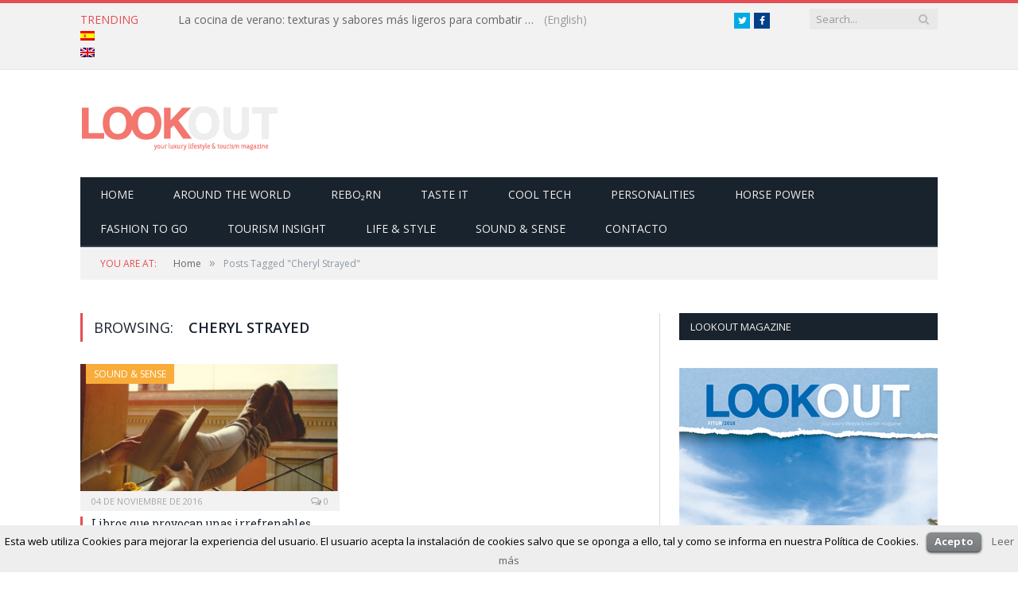

--- FILE ---
content_type: text/html; charset=UTF-8
request_url: http://lookoutmagazine.es/tag/cheryl-strayed/
body_size: 10720
content:
<!DOCTYPE html>

<!--[if IE 8]> <html class="ie ie8" lang="es-ES"> <![endif]-->
<!--[if IE 9]> <html class="ie ie9" lang="es-ES"> <![endif]-->
<!--[if gt IE 9]><!--> <html lang="es-ES"> <!--<![endif]-->

<head>
<script>
  (function(i,s,o,g,r,a,m){i['GoogleAnalyticsObject']=r;i[r]=i[r]||function(){
  (i[r].q=i[r].q||[]).push(arguments)},i[r].l=1*new Date();a=s.createElement(o),
  m=s.getElementsByTagName(o)[0];a.async=1;a.src=g;m.parentNode.insertBefore(a,m)
  })(window,document,'script','//www.google-analytics.com/analytics.js','ga');

  ga('create', 'UA-56207574-1', 'auto');
  ga('send', 'pageview');

</script>


<meta charset="UTF-8" />
<title>  Cheryl Strayed</title>

 
<meta name="viewport" content="width=device-width, initial-scale=1" />
<link rel="pingback" href="http://lookoutmagazine.es/xmlrpc.php" />
	
<link rel="shortcut icon" href="http://lookoutmagazine.es/wp-content/uploads/2014/10/FAVICON_LK.jpg" />	

	
<link rel='dns-prefetch' href='//maxcdn.bootstrapcdn.com' />
<link rel='dns-prefetch' href='//fonts.googleapis.com' />
<link rel='dns-prefetch' href='//s.w.org' />
<link rel="alternate" type="application/rss+xml" title="Look Out Magazine &raquo; Feed" href="http://lookoutmagazine.es/feed/" />
<link rel="alternate" type="application/rss+xml" title="Look Out Magazine &raquo; RSS de los comentarios" href="http://lookoutmagazine.es/comments/feed/" />
<link rel="alternate" type="application/rss+xml" title="Look Out Magazine &raquo; Cheryl Strayed RSS de la etiqueta" href="http://lookoutmagazine.es/tag/cheryl-strayed/feed/" />
<!-- This site uses the Google Analytics by MonsterInsights plugin v7.0.4 - Using Analytics tracking - https://www.monsterinsights.com/ -->
<!-- Note: MonsterInsights is not currently configured on this site. The site owner needs to authenticate with Google Analytics in the MonsterInsights settings panel. -->
<!-- No UA code set -->
<!-- / Google Analytics by MonsterInsights -->
		<script type="text/javascript">
			window._wpemojiSettings = {"baseUrl":"https:\/\/s.w.org\/images\/core\/emoji\/2.2.1\/72x72\/","ext":".png","svgUrl":"https:\/\/s.w.org\/images\/core\/emoji\/2.2.1\/svg\/","svgExt":".svg","source":{"concatemoji":"http:\/\/lookoutmagazine.es\/wp-includes\/js\/wp-emoji-release.min.js?ver=4.7.24"}};
			!function(t,a,e){var r,n,i,o=a.createElement("canvas"),l=o.getContext&&o.getContext("2d");function c(t){var e=a.createElement("script");e.src=t,e.defer=e.type="text/javascript",a.getElementsByTagName("head")[0].appendChild(e)}for(i=Array("flag","emoji4"),e.supports={everything:!0,everythingExceptFlag:!0},n=0;n<i.length;n++)e.supports[i[n]]=function(t){var e,a=String.fromCharCode;if(!l||!l.fillText)return!1;switch(l.clearRect(0,0,o.width,o.height),l.textBaseline="top",l.font="600 32px Arial",t){case"flag":return(l.fillText(a(55356,56826,55356,56819),0,0),o.toDataURL().length<3e3)?!1:(l.clearRect(0,0,o.width,o.height),l.fillText(a(55356,57331,65039,8205,55356,57096),0,0),e=o.toDataURL(),l.clearRect(0,0,o.width,o.height),l.fillText(a(55356,57331,55356,57096),0,0),e!==o.toDataURL());case"emoji4":return l.fillText(a(55357,56425,55356,57341,8205,55357,56507),0,0),e=o.toDataURL(),l.clearRect(0,0,o.width,o.height),l.fillText(a(55357,56425,55356,57341,55357,56507),0,0),e!==o.toDataURL()}return!1}(i[n]),e.supports.everything=e.supports.everything&&e.supports[i[n]],"flag"!==i[n]&&(e.supports.everythingExceptFlag=e.supports.everythingExceptFlag&&e.supports[i[n]]);e.supports.everythingExceptFlag=e.supports.everythingExceptFlag&&!e.supports.flag,e.DOMReady=!1,e.readyCallback=function(){e.DOMReady=!0},e.supports.everything||(r=function(){e.readyCallback()},a.addEventListener?(a.addEventListener("DOMContentLoaded",r,!1),t.addEventListener("load",r,!1)):(t.attachEvent("onload",r),a.attachEvent("onreadystatechange",function(){"complete"===a.readyState&&e.readyCallback()})),(r=e.source||{}).concatemoji?c(r.concatemoji):r.wpemoji&&r.twemoji&&(c(r.twemoji),c(r.wpemoji)))}(window,document,window._wpemojiSettings);
		</script>
		<style type="text/css">
img.wp-smiley,
img.emoji {
	display: inline !important;
	border: none !important;
	box-shadow: none !important;
	height: 1em !important;
	width: 1em !important;
	margin: 0 .07em !important;
	vertical-align: -0.1em !important;
	background: none !important;
	padding: 0 !important;
}
</style>
<link rel='stylesheet' id='cptch_stylesheet-css'  href='http://lookoutmagazine.es/wp-content/plugins/captcha/css/front_end_style.css?ver=4.4.5' type='text/css' media='all' />
<link rel='stylesheet' id='dashicons-css'  href='http://lookoutmagazine.es/wp-includes/css/dashicons.min.css?ver=4.7.24' type='text/css' media='all' />
<link rel='stylesheet' id='cptch_desktop_style-css'  href='http://lookoutmagazine.es/wp-content/plugins/captcha/css/desktop_style.css?ver=4.4.5' type='text/css' media='all' />
<link rel='stylesheet' id='contact-form-7-css'  href='http://lookoutmagazine.es/wp-content/plugins/contact-form-7/includes/css/styles.css?ver=4.8.1' type='text/css' media='all' />
<link rel='stylesheet' id='cookielawinfo-style-css'  href='http://lookoutmagazine.es/wp-content/plugins/cookie-law-info/css/cli-style.css?ver=1.5.3' type='text/css' media='all' />
<link rel='stylesheet' id='cff-css'  href='http://lookoutmagazine.es/wp-content/plugins/custom-facebook-feed/css/cff-style.css?ver=2.5.1' type='text/css' media='all' />
<link rel='stylesheet' id='sb-font-awesome-css'  href='https://maxcdn.bootstrapcdn.com/font-awesome/4.7.0/css/font-awesome.min.css?ver=4.7.24' type='text/css' media='all' />
<link rel='stylesheet' id='smartmag-fonts-css'  href='http://fonts.googleapis.com/css?family=Open+Sans:400,600,700|Roboto+Slab' type='text/css' media='all' />
<link rel='stylesheet' id='smartmag-core-css'  href='http://lookoutmagazine.es/wp-content/themes/smartmag/smart-mag/style.css?ver=2.3.0' type='text/css' media='all' />
<link rel='stylesheet' id='smartmag-responsive-css'  href='http://lookoutmagazine.es/wp-content/themes/smartmag/smart-mag/css/responsive.css?ver=2.3.0' type='text/css' media='all' />
<link rel='stylesheet' id='smartmag-font-awesome-css'  href='http://lookoutmagazine.es/wp-content/themes/smartmag/smart-mag/css/fontawesome/css/font-awesome.min.css?ver=2.3.0' type='text/css' media='all' />
<link rel='stylesheet' id='custom-css-css'  href='http://lookoutmagazine.es/?bunyad_custom_css=1&#038;ver=4.7.24' type='text/css' media='all' />
<script type='text/javascript' src='http://lookoutmagazine.es/wp-includes/js/jquery/jquery.js?ver=1.12.4'></script>
<script type='text/javascript' src='http://lookoutmagazine.es/wp-includes/js/jquery/jquery-migrate.min.js?ver=1.4.1'></script>
<script type='text/javascript' src='http://lookoutmagazine.es/wp-content/plugins/cookie-law-info/js/cookielawinfo.js?ver=1.5.3'></script>
<script type='text/javascript' src='http://lookoutmagazine.es/wp-content/plugins/wp-retina-2x/js/picturefill.min.js?ver=3.0.2'></script>
<link rel='https://api.w.org/' href='http://lookoutmagazine.es/wp-json/' />
<link rel="EditURI" type="application/rsd+xml" title="RSD" href="http://lookoutmagazine.es/xmlrpc.php?rsd" />
<link rel="wlwmanifest" type="application/wlwmanifest+xml" href="http://lookoutmagazine.es/wp-includes/wlwmanifest.xml" /> 
<meta name="generator" content="WordPress 4.7.24" />
<style type="text/css">
.qtranxs_flag_es {background-image: url(http://lookoutmagazine.es/wp-content/plugins/qtranslate-x/flags/es.png); background-repeat: no-repeat;}
.qtranxs_flag_en {background-image: url(http://lookoutmagazine.es/wp-content/plugins/qtranslate-x/flags/gb.png); background-repeat: no-repeat;}
</style>
<link hreflang="es" href="http://lookoutmagazine.es/es/tag/cheryl-strayed/" rel="alternate" />
<link hreflang="en" href="http://lookoutmagazine.es/en/tag/cheryl-strayed/" rel="alternate" />
<link hreflang="x-default" href="http://lookoutmagazine.es/tag/cheryl-strayed/" rel="alternate" />
<meta name="generator" content="qTranslate-X 3.4.6.8" />
	
<!--[if lt IE 9]>
<script src="http://lookoutmagazine.es/wp-content/themes/smartmag/smart-mag/js/html5.js" type="text/javascript"></script>
<![endif]-->



</head>

<body class="archive tag tag-cheryl-strayed tag-2824 page-builder right-sidebar full">

<div class="main-wrap">

	
	
	<div class="top-bar">

		<div class="wrap">
			<section class="top-bar-content">
			
								<div class="trending-ticker">
					<span class="heading">Trending</span>

					<ul>
												
												
							<li><a href="http://lookoutmagazine.es/la-cocina-de-verano-texturas-y-sabores-mas-ligeros-para-combatir-el-calor/" title="La cocina de verano: texturas y sabores más ligeros para combatir el calor">La cocina de verano: texturas y sabores más ligeros para combatir el calor</a></li>
						
												
							<li><a href="http://lookoutmagazine.es/bluebay-hotels-participa-en-arabian-travel-market-por-sexto-ano-consecutiv/" title="BlueBay Hotels participa en Arabian Travel Market por sexto año consecutivo">BlueBay Hotels participa en Arabian Travel Market por sexto año consecutivo</a></li>
						
												
							<li><a href="http://lookoutmagazine.es/museo-arqueologico-de-beirut-una-joya-por-descubrir/" title="Museo Arqueológico de Beirut, una joya por descubrir">Museo Arqueológico de Beirut, una joya por descubrir</a></li>
						
												
							<li><a href="http://lookoutmagazine.es/ponte-la-armadura-y-preparate-a-vivir-una-aventura-medieval-en-provins/" title="Ponte la armadura y prepárate a vivir una aventura medieval en Provins">Ponte la armadura y prepárate a vivir una aventura medieval en Provins</a></li>
						
												
							<li><a href="http://lookoutmagazine.es/aprovecha-al-maximo-el-home-office/" title="Aprovecha al máximo el Home Office">Aprovecha al máximo el Home Office</a></li>
						
												
							<li><a href="http://lookoutmagazine.es/marruecos-cierra-cafes-restaurantes-y-cines-pero-mezquitas-siguen-abiertas/" title="Marruecos cierra cafés, restaurantes y cines, pero mezquitas siguen abiertas">Marruecos cierra cafés, restaurantes y cines, pero mezquitas siguen abiertas</a></li>
						
												
							<li><a href="http://lookoutmagazine.es/canarias-se-autoaisla-va-a-turismo-0-y-propone-solo-20-vuelos-con-peninsula/" title="Canarias se autoaisla: Va a turismo 0 y propone solo 20 vuelos con península">Canarias se autoaisla: Va a turismo 0 y propone solo 20 vuelos con península</a></li>
						
												
							<li><a href="http://lookoutmagazine.es/como-hacer-una-buena-despensa-frente-al-coronavirus/" title="Cómo hacer una buena despensa frente al coronavirus">Cómo hacer una buena despensa frente al coronavirus</a></li>
						
												
							<li><a href="http://lookoutmagazine.es/descubre-benicassim-a-pedales/" title="Descubre Benicàssim a pedales">Descubre Benicàssim a pedales</a></li>
						
												
							<li><a href="http://lookoutmagazine.es/airbnb-y-otras-plataformas-daran-a-la-ue-datos-sobre-alquileres-turisticos/" title="Airbnb y otras plataformas darán a la UE datos sobre alquileres turísticos">Airbnb y otras plataformas darán a la UE datos sobre alquileres turísticos</a></li>
						
												
							<li><a href="http://lookoutmagazine.es/una-investigadora-asegura-que-la-gioconda-de-da-vinci-vestia-seda-valenciana/" title="Una investigadora asegura que la Gioconda de Da Vinci vestía seda valenciana">Una investigadora asegura que la Gioconda de Da Vinci vestía seda valenciana</a></li>
						
												
							<li><a href="http://lookoutmagazine.es/el-arte-marino-del-caribe-mexicano/" title="El arte marino del Caribe Mexicano">El arte marino del Caribe Mexicano</a></li>
						
												
							<li><a href="http://lookoutmagazine.es/de-la-belleza-nacio-el-amor-conoce-the-makeup-museum/" title="De la belleza nació el amor: Conoce “The Makeup Museum”">De la belleza nació el amor: Conoce “The Makeup Museum”</a></li>
						
												
											</ul>
				</div>
				
				
				<div class="search">
					<form role="search" action="http://lookoutmagazine.es/" method="get">
						<input type="text" name="s" class="query" value="" placeholder="Search..." />
						<button class="search-button" type="submit"><i class="fa fa-search"></i></button>
					</form>
				</div> <!-- .search -->
							<div class="textwidget">(English) <ul class="social-icons">
						
						
						<li><a href="https://twitter.com/lookoutonline" class="icon fa fa-twitter" title="Twitter"><span class="visuallyhidden">Twitter</span></a></li>
						<li><a href="https://www.facebook.com/revistalookoutmagazine" class="icon fa fa-facebook" title="Facebook"><span class="visuallyhidden">Facebook</span></a></li>

					</ul></div>
		
<ul class="language-chooser language-chooser-image qtranxs_language_chooser" id="qtranslate-2-chooser">
<li class="lang-es active"><a href="http://lookoutmagazine.es/es/tag/cheryl-strayed/" hreflang="es" title="Español (es)" class="qtranxs_image qtranxs_image_es"><img src="http://lookoutmagazine.es/wp-content/plugins/qtranslate-x/flags/es.png" alt="Español (es)" /><span style="display:none">Español</span></a></li>
<li class="lang-en"><a href="http://lookoutmagazine.es/en/tag/cheryl-strayed/" hreflang="en" title="English (en)" class="qtranxs_image qtranxs_image_en"><img src="http://lookoutmagazine.es/wp-content/plugins/qtranslate-x/flags/gb.png" alt="English (en)" /><span style="display:none">English</span></a></li>
</ul><div class="qtranxs_widget_end"></div>
				
			</section>
		</div>
		
	</div>
	
	
	<div id="main-head" class="main-head">
		
		<div class="wrap">
		
			<header>
				<div class="title">
				
				<a href="http://lookoutmagazine.es/" title="Look Out Magazine" rel="home">
									
					<img src="http://lookoutmagazine.es/wp-content/uploads/2014/10/logo.png" class="logo-image" alt="Look Out Magazine" data-at2x="http://lookoutmagazine.es/wp-content/uploads/2014/10/logo.png" />
						 
								</a>
				
				</div>
				
				<div class="right">
									</div>
			</header>
			
						
			<nav class="navigation cf" >
			
				<div class="mobile" data-type="classic" data-search="1">
					<a href="#" class="selected">
						<span class="text">Navigate</span><span class="current"></span> <i class="hamburger fa fa-bars"></i>
					</a>
				</div>
				
				<div class="menu-main-menu-container"><ul id="menu-main-menu" class="menu"><li id="menu-item-7154" class="menu-item menu-item-type-post_type menu-item-object-page menu-item-home menu-item-7154"><a title="Home" href="http://lookoutmagazine.es/">Home</a></li>
<li id="menu-item-7183" class="menu-item menu-item-type-taxonomy menu-item-object-category menu-cat-1307 menu-item-7183"><a href="http://lookoutmagazine.es/category/around-the-world/">Around the world</a></li>
<li id="menu-item-7187" class="menu-item menu-item-type-taxonomy menu-item-object-category menu-cat-43 menu-item-7187"><a href="http://lookoutmagazine.es/category/rebo%e2%82%82rn/">Rebo₂rn</a></li>
<li id="menu-item-7191" class="menu-item menu-item-type-taxonomy menu-item-object-category menu-cat-683 menu-item-7191"><a href="http://lookoutmagazine.es/category/taste-it/">Taste it</a></li>
<li id="menu-item-7181" class="menu-item menu-item-type-taxonomy menu-item-object-category menu-cat-44 menu-item-7181"><a href="http://lookoutmagazine.es/category/cool-tech/">Cool Tech</a></li>
<li id="menu-item-7186" class="menu-item menu-item-type-taxonomy menu-item-object-category menu-cat-51 menu-item-7186"><a href="http://lookoutmagazine.es/category/personalities/">Personalities</a></li>
<li id="menu-item-7184" class="menu-item menu-item-type-taxonomy menu-item-object-category menu-cat-61 menu-item-7184"><a href="http://lookoutmagazine.es/category/horse-power/">Horse Power</a></li>
<li id="menu-item-7182" class="menu-item menu-item-type-taxonomy menu-item-object-category menu-cat-88 menu-item-7182"><a href="http://lookoutmagazine.es/category/fashion-to-go/">Fashion to go</a></li>
<li id="menu-item-7185" class="menu-item menu-item-type-taxonomy menu-item-object-category menu-cat-1088 menu-item-7185"><a href="http://lookoutmagazine.es/category/tourism-insight/">Tourism Insight</a></li>
<li id="menu-item-7061" class="menu-item menu-item-type-taxonomy menu-item-object-category menu-cat-1305 menu-item-7061"><a href="http://lookoutmagazine.es/category/life-style/">Life &#038; Style</a></li>
<li id="menu-item-7189" class="menu-item menu-item-type-taxonomy menu-item-object-category menu-cat-138 menu-item-7189"><a href="http://lookoutmagazine.es/category/sound-sense/">Sound &#038; Sense</a></li>
<li id="menu-item-7746" class="menu-item menu-item-type-post_type menu-item-object-page menu-item-7746"><a href="http://lookoutmagazine.es/contact/">Contacto</a></li>
</ul></div>			</nav>
			
		</div>
		
	</div>
	
	<div class="wrap">
		<div class="breadcrumbs"><span class="location">You are at:</span><span itemscope itemtype="http://data-vocabulary.org/Breadcrumb"><a itemprop="url" href="http://lookoutmagazine.es/"><span itemprop="title">Home</span></a></span><span class="delim">&raquo;</span><span class="current">Posts Tagged "Cheryl Strayed"</span></div>	</div>


<div class="main wrap cf">
	<div class="row">
		<div class="col-8 main-content">
	
				
				
			<h2 class="main-heading">Browsing: <strong>Cheryl Strayed</strong></h2>
			
					
			
		

		
	<div class="row listing">
		
					
		<div class="column half">
		
			<article class="highlights post-9997 post type-post status-publish format-standard has-post-thumbnail category-sound-sense tag-ben-clark tag-cheryl-strayed tag-into-the-wild tag-jon-krakauer tag-literatura tag-manuel-leguineche tag-salvaje tag-viajes" itemscope itemtype="http://schema.org/Article">
				
						
				<span class="cat-title cat-138"><a href="http://lookoutmagazine.es/category/sound-sense/">Sound &amp; Sense</a></span>
					
								
				
				<a href="http://lookoutmagazine.es/libros-que-provocan-unas-irrefrenables-ganas-de-viajar/" title="Libros que provocan unas irrefrenables ganas de viajar" class="image-link">
					<img width="351" height="185" src="http://lookoutmagazine.es/wp-content/uploads/2016/11/iStock_77309939_MEDIUM-351x185.jpg" class="image wp-post-image" alt="" title="Libros que provocan unas irrefrenables ganas de viajar" itemprop="image" srcset="http://lookoutmagazine.es/wp-content/uploads/2016/11/iStock_77309939_MEDIUM-351x185.jpg 351w, http://lookoutmagazine.es/wp-content/uploads/2016/11/iStock_77309939_MEDIUM-351x185@2x.jpg 702w" sizes="(max-width: 351px) 100vw, 351px" />					
					
									</a>
				
				<div class="meta">
					<time datetime="2016-11-04T15:20:16+00:00" itemprop="datePublished">04 de noviembre de 2016 </time>
						
										
					<span class="comments"><a href="http://lookoutmagazine.es/libros-que-provocan-unas-irrefrenables-ganas-de-viajar/#respond"><i class="fa fa-comments-o"></i>
						0</a></span>
					
				</div>
				
				<h2 itemprop="name"><a href="http://lookoutmagazine.es/libros-que-provocan-unas-irrefrenables-ganas-de-viajar/" title="Libros que provocan unas irrefrenables ganas de viajar" itemprop="url">Libros que provocan unas irrefrenables ganas de viajar</a></h2>
				
				<div class="excerpt"><p>Os dejamos una pequeña selección con títulos que despertarán en lo más profundo de vuestra&hellip;</p>
</div>
			
			</article>
		</div>
			
						
	</div>
	
	
			
	<div class="main-pagination">
			</div>
		
			

	
		</div>
		
		
			
		
		<aside class="col-4 sidebar">
			<ul>
			
			<li id="text-5" class="widget widget_text"><h3 class="widgettitle">LOOKOUT MAGAZINE</h3>			<div class="textwidget"><a href="https://issuu.com/lookoutmagazine/docs/lookout_n23_issue_baja"> <img src="http://lookoutmagazine.es/wp-content/uploads/2019/02/LOOKOUT.jpg" alt="Sidebar Ad" /></a></div>
		</li>

		<li id="bunyad_ads_widget-2" class="widget bunyad-ad">		
					
			<div class="ads-widget">
			
				<a href="http://www.a1-restaurants.com/"rel=”nofollow” target="_blank"><img src="http://lookoutmagazine.es/wp-content/uploads/2019/10/Banner_A1_LKMagazine.png" alt="Sidebar Ad" /></a>			
			</div>
		
		</li>
		
		<li id="search-2" class="widget widget_search"><form role="search" method="get" class="search-form" action="http://lookoutmagazine.es/">
				<label>
					<span class="screen-reader-text">Buscar:</span>
					<input type="search" class="search-field" placeholder="Buscar &hellip;" value="" name="s" />
				</label>
				<input type="submit" class="search-submit" value="Buscar" />
			</form></li>

			<li id="bunyad-latest-posts-widget-1" class="widget latest-posts">			
							<h3 class="widgettitle">Últimos artículos</h3>						
			<ul class="posts-list">
			
							<li>
				
					<a href="http://lookoutmagazine.es/ponte-la-armadura-y-preparate-a-vivir-una-aventura-medieval-en-provins/"><img width="110" height="96" src="http://lookoutmagazine.es/wp-content/uploads/2020/04/iStock-955749000-110x96.jpg" class="attachment-post-thumbnail size-post-thumbnail wp-post-image" alt="" title="Ponte la armadura y prepárate a vivir una aventura medieval en Provins" srcset="http://lookoutmagazine.es/wp-content/uploads/2020/04/iStock-955749000-110x96.jpg 110w, http://lookoutmagazine.es/wp-content/uploads/2020/04/iStock-955749000-110x96@2x.jpg 220w" sizes="(max-width: 110px) 100vw, 110px" />					
																					
					</a>
					
					<div class="content">
					
						<time datetime="2020-04-02T06:30:41+00:00">02 de abril de 2020 </time>
					
						<span class="comments"><a href="http://lookoutmagazine.es/ponte-la-armadura-y-preparate-a-vivir-una-aventura-medieval-en-provins/#respond"><i class="fa fa-comments-o"></i>
							0</a></span>
					
						<a href="http://lookoutmagazine.es/ponte-la-armadura-y-preparate-a-vivir-una-aventura-medieval-en-provins/" title="Ponte la armadura y prepárate a vivir una aventura medieval en Provins">
							Ponte la armadura y prepárate a vivir una aventura medieval en Provins</a>
							
																																				
					</div>
				
				</li>
							<li>
				
					<a href="http://lookoutmagazine.es/aprovecha-al-maximo-el-home-office/"><img width="110" height="96" src="http://lookoutmagazine.es/wp-content/uploads/2020/03/iStock-618547538-110x96.jpg" class="attachment-post-thumbnail size-post-thumbnail wp-post-image" alt="" title="Aprovecha al máximo el Home Office" srcset="http://lookoutmagazine.es/wp-content/uploads/2020/03/iStock-618547538-110x96.jpg 110w, http://lookoutmagazine.es/wp-content/uploads/2020/03/iStock-618547538-110x96@2x.jpg 220w" sizes="(max-width: 110px) 100vw, 110px" />					
																					
					</a>
					
					<div class="content">
					
						<time datetime="2020-03-31T06:30:33+00:00">31 de marzo de 2020 </time>
					
						<span class="comments"><a href="http://lookoutmagazine.es/aprovecha-al-maximo-el-home-office/#respond"><i class="fa fa-comments-o"></i>
							0</a></span>
					
						<a href="http://lookoutmagazine.es/aprovecha-al-maximo-el-home-office/" title="Aprovecha al máximo el Home Office">
							Aprovecha al máximo el Home Office</a>
							
																																				
					</div>
				
				</li>
							<li>
				
					<a href="http://lookoutmagazine.es/marruecos-cierra-cafes-restaurantes-y-cines-pero-mezquitas-siguen-abiertas/"><img width="110" height="96" src="http://lookoutmagazine.es/wp-content/uploads/2020/03/iStock-10797791081-110x96.jpg" class="attachment-post-thumbnail size-post-thumbnail wp-post-image" alt="" title="Marruecos cierra cafés, restaurantes y cines, pero mezquitas siguen abiertas" srcset="http://lookoutmagazine.es/wp-content/uploads/2020/03/iStock-10797791081-110x96.jpg 110w, http://lookoutmagazine.es/wp-content/uploads/2020/03/iStock-10797791081-110x96@2x.jpg 220w" sizes="(max-width: 110px) 100vw, 110px" />					
																					
					</a>
					
					<div class="content">
					
						<time datetime="2020-03-17T14:45:26+00:00">17 de marzo de 2020 </time>
					
						<span class="comments"><a href="http://lookoutmagazine.es/marruecos-cierra-cafes-restaurantes-y-cines-pero-mezquitas-siguen-abiertas/#respond"><i class="fa fa-comments-o"></i>
							0</a></span>
					
						<a href="http://lookoutmagazine.es/marruecos-cierra-cafes-restaurantes-y-cines-pero-mezquitas-siguen-abiertas/" title="Marruecos cierra cafés, restaurantes y cines, pero mezquitas siguen abiertas">
							Marruecos cierra cafés, restaurantes y cines, pero mezquitas siguen abiertas</a>
							
																																				
					</div>
				
				</li>
							<li>
				
					<a href="http://lookoutmagazine.es/canarias-se-autoaisla-va-a-turismo-0-y-propone-solo-20-vuelos-con-peninsula/"><img width="110" height="96" src="http://lookoutmagazine.es/wp-content/uploads/2020/03/iStock-624437774-110x96.jpg" class="attachment-post-thumbnail size-post-thumbnail wp-post-image" alt="" title="Canarias se autoaisla: Va a turismo 0 y propone solo 20 vuelos con península" srcset="http://lookoutmagazine.es/wp-content/uploads/2020/03/iStock-624437774-110x96.jpg 110w, http://lookoutmagazine.es/wp-content/uploads/2020/03/iStock-624437774-110x96@2x.jpg 220w" sizes="(max-width: 110px) 100vw, 110px" />					
																					
					</a>
					
					<div class="content">
					
						<time datetime="2020-03-17T14:34:23+00:00">17 de marzo de 2020 </time>
					
						<span class="comments"><a href="http://lookoutmagazine.es/canarias-se-autoaisla-va-a-turismo-0-y-propone-solo-20-vuelos-con-peninsula/#respond"><i class="fa fa-comments-o"></i>
							0</a></span>
					
						<a href="http://lookoutmagazine.es/canarias-se-autoaisla-va-a-turismo-0-y-propone-solo-20-vuelos-con-peninsula/" title="Canarias se autoaisla: Va a turismo 0 y propone solo 20 vuelos con península">
							Canarias se autoaisla: Va a turismo 0 y propone solo 20 vuelos con península</a>
							
																																				
					</div>
				
				</li>
							<li>
				
					<a href="http://lookoutmagazine.es/como-hacer-una-buena-despensa-frente-al-coronavirus/"><img width="110" height="96" src="http://lookoutmagazine.es/wp-content/uploads/2020/03/iStock-1005718252-110x96.jpg" class="attachment-post-thumbnail size-post-thumbnail wp-post-image" alt="coronavirus-supermercado" title="Cómo hacer una buena despensa frente al coronavirus" srcset="http://lookoutmagazine.es/wp-content/uploads/2020/03/iStock-1005718252-110x96.jpg 110w, http://lookoutmagazine.es/wp-content/uploads/2020/03/iStock-1005718252-110x96@2x.jpg 220w" sizes="(max-width: 110px) 100vw, 110px" />					
																					
					</a>
					
					<div class="content">
					
						<time datetime="2020-03-13T16:03:52+00:00">13 de marzo de 2020 </time>
					
						<span class="comments"><a href="http://lookoutmagazine.es/como-hacer-una-buena-despensa-frente-al-coronavirus/#respond"><i class="fa fa-comments-o"></i>
							0</a></span>
					
						<a href="http://lookoutmagazine.es/como-hacer-una-buena-despensa-frente-al-coronavirus/" title="Cómo hacer una buena despensa frente al coronavirus">
							Cómo hacer una buena despensa frente al coronavirus</a>
							
																																				
					</div>
				
				</li>
						</ul>
			
			</li>
<li id="archives-2" class="widget widget_archive"><h3 class="widgettitle">Archivos</h3>		<label class="screen-reader-text" for="archives-dropdown-2">Archivos</label>
		<select id="archives-dropdown-2" name="archive-dropdown" onchange='document.location.href=this.options[this.selectedIndex].value;'>
			
			<option value="">Elegir mes</option>
				<option value='http://lookoutmagazine.es/2020/04/'> abril 2020 &nbsp;(1)</option>
	<option value='http://lookoutmagazine.es/2020/03/'> marzo 2020 &nbsp;(7)</option>
	<option value='http://lookoutmagazine.es/2020/02/'> febrero 2020 &nbsp;(7)</option>
	<option value='http://lookoutmagazine.es/2020/01/'> enero 2020 &nbsp;(8)</option>
	<option value='http://lookoutmagazine.es/2019/12/'> diciembre 2019 &nbsp;(5)</option>
	<option value='http://lookoutmagazine.es/2019/11/'> noviembre 2019 &nbsp;(5)</option>
	<option value='http://lookoutmagazine.es/2019/10/'> octubre 2019 &nbsp;(8)</option>
	<option value='http://lookoutmagazine.es/2019/09/'> septiembre 2019 &nbsp;(6)</option>
	<option value='http://lookoutmagazine.es/2019/08/'> agosto 2019 &nbsp;(11)</option>
	<option value='http://lookoutmagazine.es/2019/07/'> julio 2019 &nbsp;(9)</option>
	<option value='http://lookoutmagazine.es/2019/06/'> junio 2019 &nbsp;(7)</option>
	<option value='http://lookoutmagazine.es/2019/05/'> mayo 2019 &nbsp;(8)</option>
	<option value='http://lookoutmagazine.es/2019/04/'> abril 2019 &nbsp;(7)</option>
	<option value='http://lookoutmagazine.es/2019/03/'> marzo 2019 &nbsp;(12)</option>
	<option value='http://lookoutmagazine.es/2019/02/'> febrero 2019 &nbsp;(7)</option>
	<option value='http://lookoutmagazine.es/2019/01/'> enero 2019 &nbsp;(13)</option>
	<option value='http://lookoutmagazine.es/2018/12/'> diciembre 2018 &nbsp;(7)</option>
	<option value='http://lookoutmagazine.es/2018/11/'> noviembre 2018 &nbsp;(9)</option>
	<option value='http://lookoutmagazine.es/2018/10/'> octubre 2018 &nbsp;(7)</option>
	<option value='http://lookoutmagazine.es/2018/09/'> septiembre 2018 &nbsp;(5)</option>
	<option value='http://lookoutmagazine.es/2018/08/'> agosto 2018 &nbsp;(9)</option>
	<option value='http://lookoutmagazine.es/2018/07/'> julio 2018 &nbsp;(10)</option>
	<option value='http://lookoutmagazine.es/2018/06/'> junio 2018 &nbsp;(8)</option>
	<option value='http://lookoutmagazine.es/2018/05/'> mayo 2018 &nbsp;(6)</option>
	<option value='http://lookoutmagazine.es/2018/04/'> abril 2018 &nbsp;(7)</option>
	<option value='http://lookoutmagazine.es/2018/03/'> marzo 2018 &nbsp;(5)</option>
	<option value='http://lookoutmagazine.es/2018/02/'> febrero 2018 &nbsp;(6)</option>
	<option value='http://lookoutmagazine.es/2018/01/'> enero 2018 &nbsp;(5)</option>
	<option value='http://lookoutmagazine.es/2017/12/'> diciembre 2017 &nbsp;(1)</option>
	<option value='http://lookoutmagazine.es/2017/11/'> noviembre 2017 &nbsp;(4)</option>
	<option value='http://lookoutmagazine.es/2017/10/'> octubre 2017 &nbsp;(7)</option>
	<option value='http://lookoutmagazine.es/2017/09/'> septiembre 2017 &nbsp;(10)</option>
	<option value='http://lookoutmagazine.es/2017/08/'> agosto 2017 &nbsp;(17)</option>
	<option value='http://lookoutmagazine.es/2017/07/'> julio 2017 &nbsp;(6)</option>
	<option value='http://lookoutmagazine.es/2017/06/'> junio 2017 &nbsp;(5)</option>
	<option value='http://lookoutmagazine.es/2017/05/'> mayo 2017 &nbsp;(14)</option>
	<option value='http://lookoutmagazine.es/2017/04/'> abril 2017 &nbsp;(10)</option>
	<option value='http://lookoutmagazine.es/2017/03/'> marzo 2017 &nbsp;(18)</option>
	<option value='http://lookoutmagazine.es/2017/02/'> febrero 2017 &nbsp;(13)</option>
	<option value='http://lookoutmagazine.es/2017/01/'> enero 2017 &nbsp;(7)</option>
	<option value='http://lookoutmagazine.es/2016/12/'> diciembre 2016 &nbsp;(11)</option>
	<option value='http://lookoutmagazine.es/2016/11/'> noviembre 2016 &nbsp;(18)</option>
	<option value='http://lookoutmagazine.es/2016/10/'> octubre 2016 &nbsp;(13)</option>
	<option value='http://lookoutmagazine.es/2016/09/'> septiembre 2016 &nbsp;(11)</option>
	<option value='http://lookoutmagazine.es/2016/08/'> agosto 2016 &nbsp;(13)</option>
	<option value='http://lookoutmagazine.es/2016/07/'> julio 2016 &nbsp;(15)</option>
	<option value='http://lookoutmagazine.es/2016/06/'> junio 2016 &nbsp;(21)</option>
	<option value='http://lookoutmagazine.es/2016/05/'> mayo 2016 &nbsp;(22)</option>
	<option value='http://lookoutmagazine.es/2016/04/'> abril 2016 &nbsp;(16)</option>
	<option value='http://lookoutmagazine.es/2016/03/'> marzo 2016 &nbsp;(17)</option>
	<option value='http://lookoutmagazine.es/2016/02/'> febrero 2016 &nbsp;(3)</option>
	<option value='http://lookoutmagazine.es/2016/01/'> enero 2016 &nbsp;(7)</option>
	<option value='http://lookoutmagazine.es/2015/12/'> diciembre 2015 &nbsp;(9)</option>
	<option value='http://lookoutmagazine.es/2015/11/'> noviembre 2015 &nbsp;(8)</option>
	<option value='http://lookoutmagazine.es/2015/10/'> octubre 2015 &nbsp;(11)</option>
	<option value='http://lookoutmagazine.es/2015/09/'> septiembre 2015 &nbsp;(9)</option>
	<option value='http://lookoutmagazine.es/2015/08/'> agosto 2015 &nbsp;(10)</option>
	<option value='http://lookoutmagazine.es/2015/07/'> julio 2015 &nbsp;(13)</option>
	<option value='http://lookoutmagazine.es/2015/06/'> junio 2015 &nbsp;(15)</option>
	<option value='http://lookoutmagazine.es/2015/05/'> mayo 2015 &nbsp;(31)</option>
	<option value='http://lookoutmagazine.es/2015/04/'> abril 2015 &nbsp;(31)</option>
	<option value='http://lookoutmagazine.es/2015/03/'> marzo 2015 &nbsp;(17)</option>
	<option value='http://lookoutmagazine.es/2015/02/'> febrero 2015 &nbsp;(29)</option>
	<option value='http://lookoutmagazine.es/2015/01/'> enero 2015 &nbsp;(9)</option>
	<option value='http://lookoutmagazine.es/2014/12/'> diciembre 2014 &nbsp;(6)</option>
	<option value='http://lookoutmagazine.es/2014/11/'> noviembre 2014 &nbsp;(19)</option>
	<option value='http://lookoutmagazine.es/2014/10/'> octubre 2014 &nbsp;(22)</option>
	<option value='http://lookoutmagazine.es/2014/09/'> septiembre 2014 &nbsp;(4)</option>
	<option value='http://lookoutmagazine.es/2014/08/'> agosto 2014 &nbsp;(5)</option>
	<option value='http://lookoutmagazine.es/2014/01/'> enero 2014 &nbsp;(17)</option>
	<option value='http://lookoutmagazine.es/2013/12/'> diciembre 2013 &nbsp;(28)</option>
	<option value='http://lookoutmagazine.es/2013/11/'> noviembre 2013 &nbsp;(1)</option>
	<option value='http://lookoutmagazine.es/2013/10/'> octubre 2013 &nbsp;(2)</option>
	<option value='http://lookoutmagazine.es/2013/09/'> septiembre 2013 &nbsp;(3)</option>
	<option value='http://lookoutmagazine.es/2013/06/'> junio 2013 &nbsp;(15)</option>
	<option value='http://lookoutmagazine.es/2013/05/'> mayo 2013 &nbsp;(22)</option>
	<option value='http://lookoutmagazine.es/2013/04/'> abril 2013 &nbsp;(22)</option>
	<option value='http://lookoutmagazine.es/2013/03/'> marzo 2013 &nbsp;(21)</option>
	<option value='http://lookoutmagazine.es/2013/02/'> febrero 2013 &nbsp;(41)</option>
	<option value='http://lookoutmagazine.es/2013/01/'> enero 2013 &nbsp;(33)</option>
	<option value='http://lookoutmagazine.es/2012/11/'> noviembre 2012 &nbsp;(1)</option>
	<option value='http://lookoutmagazine.es/2012/10/'> octubre 2012 &nbsp;(2)</option>
	<option value='http://lookoutmagazine.es/2012/09/'> septiembre 2012 &nbsp;(1)</option>
	<option value='http://lookoutmagazine.es/2012/08/'> agosto 2012 &nbsp;(13)</option>
	<option value='http://lookoutmagazine.es/2012/05/'> mayo 2012 &nbsp;(12)</option>
	<option value='http://lookoutmagazine.es/2012/04/'> abril 2012 &nbsp;(17)</option>
	<option value='http://lookoutmagazine.es/2012/03/'> marzo 2012 &nbsp;(39)</option>
	<option value='http://lookoutmagazine.es/2012/02/'> febrero 2012 &nbsp;(57)</option>
	<option value='http://lookoutmagazine.es/2012/01/'> enero 2012 &nbsp;(73)</option>
	<option value='http://lookoutmagazine.es/2011/11/'> noviembre 2011 &nbsp;(1)</option>
	<option value='http://lookoutmagazine.es/2011/10/'> octubre 2011 &nbsp;(2)</option>
	<option value='http://lookoutmagazine.es/2011/09/'> septiembre 2011 &nbsp;(9)</option>
	<option value='http://lookoutmagazine.es/2011/08/'> agosto 2011 &nbsp;(16)</option>
	<option value='http://lookoutmagazine.es/2011/03/'> marzo 2011 &nbsp;(1)</option>
	<option value='http://lookoutmagazine.es/2011/01/'> enero 2011 &nbsp;(12)</option>

		</select>
		</li>

		<li id="bunyad_ads_widget-3" class="widget bunyad-ad">		
					
			<div class="ads-widget">
			
				<a href="http://www.carpacciobanus.com/" target="_blank"><img src="http://lookoutmagazine.es/wp-content/uploads/2015/05/CAPRACCIO.jpg" alt="Sidebar Ad" /></a>

			
			</div>
		
		</li>
		
		
		<li id="bunyad_ads_widget-4" class="widget bunyad-ad">		
					
			<div class="ads-widget">
			
				<a href="http://www.a1-restaurants.com/" target="_blank"><img src="http://lookoutmagazine.es/wp-content/uploads/2016/04/a1.jpg" alt="Sidebar Ad" /></a>			
			</div>
		
		</li>
		
			
			</ul>
		</aside>
		
			
	</div> <!-- .row -->
</div> <!-- .main -->


		
	<footer class="main-footer">
	
			<div class="wrap">
		
					<ul class="widgets row cf">
				
		<li class="widget col-4 bunyad-about">			<h3 class="widgettitle">SOBRE NOSOTROS</h3>		
			<div class="about-widget">
			
							<p class="logo-text">LOOK<span class="main-color">OUT</span></p>
				
						
			<p>LOOKOUT tuvo su origen hace más de 50 años en la Costa del Sol española.</p>
<p>Con una moderna y limpia línea visual, LOOKOUT muestra las últimas novedades en turismo, cultura, moda, lifestyle o tecnología entre otros sectores. </p>
<p><a href="https://feedburner.google.com/fb/a/mailverify?uri=lookoutmagazine/Klmh&amp;loc=es_ES">Subscribe to Look Out Magazine by Email</a></p>
			
			</div>
		
		</li>		
				<li class="widget col-4 widget_recent_entries">		<h3 class="widgettitle">ENTRADAS RECIENTES</h3>		<ul>
					<li>
				<a href="http://lookoutmagazine.es/ponte-la-armadura-y-preparate-a-vivir-una-aventura-medieval-en-provins/">Ponte la armadura y prepárate a vivir una aventura medieval en Provins</a>
							<span class="post-date">02 de abril de 2020</span>
						</li>
					<li>
				<a href="http://lookoutmagazine.es/aprovecha-al-maximo-el-home-office/">Aprovecha al máximo el Home Office</a>
							<span class="post-date">31 de marzo de 2020</span>
						</li>
					<li>
				<a href="http://lookoutmagazine.es/marruecos-cierra-cafes-restaurantes-y-cines-pero-mezquitas-siguen-abiertas/">Marruecos cierra cafés, restaurantes y cines, pero mezquitas siguen abiertas</a>
							<span class="post-date">17 de marzo de 2020</span>
						</li>
					<li>
				<a href="http://lookoutmagazine.es/canarias-se-autoaisla-va-a-turismo-0-y-propone-solo-20-vuelos-con-peninsula/">Canarias se autoaisla: Va a turismo 0 y propone solo 20 vuelos con península</a>
							<span class="post-date">17 de marzo de 2020</span>
						</li>
					<li>
				<a href="http://lookoutmagazine.es/como-hacer-una-buena-despensa-frente-al-coronavirus/">Cómo hacer una buena despensa frente al coronavirus</a>
							<span class="post-date">13 de marzo de 2020</span>
						</li>
				</ul>
		</li>		<li class="widget col-4 widget_text"><h3 class="widgettitle">Síguenos en facebook</h3>			<div class="textwidget"><div class="cff-wrapper"><div id="cff" data-char="" class="cff-default-styles" ><div class="cff-error-msg"><p>Unable to display Facebook posts.<br/><a href="javascript:void(0);" id="cff-show-error" onclick="cffShowError()">Show error</a><script type="text/javascript">function cffShowError() { document.getElementById("cff-error-reason").style.display = "block"; document.getElementById("cff-show-error").style.display = "none"; }</script></p><div id="cff-error-reason">Error: Error validating application. Application has been deleted.<br />Type: OAuthException<br />Code: 190<br />Please refer to our <a href="http://smashballoon.com/custom-facebook-feed/docs/errors/" target="_blank">Error Message Reference</a>.</div></div></div></div></div>
		</li>			</ul>
				
		</div>
	
		
	
			<div class="lower-foot">
			<div class="wrap">
		
						
			<div class="widgets">
							<div class="textwidget">Copyright &copy; 2014 <a href="http://lookoutmagazine.es/">lookoutmagazine</a> · Todos los derechos reservados.

</div>
		<div class="menu-footer-container"><ul id="menu-footer" class="menu"><li id="menu-item-7093" class="menu-item menu-item-type-post_type menu-item-object-page menu-item-7093"><a href="http://lookoutmagazine.es/contact/">Contacto</a></li>
</ul></div>			</div>
			
					
			</div>
		</div>		
		
	</footer>
	
</div> <!-- .main-wrap -->

<div id="cookie-law-info-bar"><span>Esta web utiliza Cookies para mejorar la experiencia del usuario. El usuario acepta la instalación de cookies salvo que se oponga a ello, tal y como se informa en nuestra Política de Cookies.<a href="#" id="cookie_action_close_header"  class="medium cli-plugin-button cli-plugin-main-button" >Acepto</a> <a href="http://lookoutmagazine.es/condiciones-de-uso-y-politica-de-privacidad" id="CONSTANT_OPEN_URL" target="_blank"  class="cli-plugin-main-link"  >Leer más</a></span></div><div id="cookie-law-info-again"><span id="cookie_hdr_showagain">Cookies y política de privacidad</span></div>		
		<script type="text/javascript">
			//<![CDATA[
			jQuery(document).ready(function() {
				cli_show_cookiebar({
					settings: '{"animate_speed_hide":"500","animate_speed_show":"500","background":"#eeeeee","border":"#eeeeee","border_on":true,"button_1_button_colour":"#606569","button_1_button_hover":"#4d5154","button_1_link_colour":"#ffffff","button_1_as_button":true,"button_2_button_colour":"#e54e53","button_2_button_hover":"#b73e42","button_2_link_colour":"#606569","button_2_as_button":false,"font_family":"inherit","header_fix":false,"notify_animate_hide":true,"notify_animate_show":false,"notify_div_id":"#cookie-law-info-bar","notify_position_horizontal":"right","notify_position_vertical":"bottom","scroll_close":false,"scroll_close_reload":false,"showagain_tab":true,"showagain_background":"#fff","showagain_border":"#000","showagain_div_id":"#cookie-law-info-again","showagain_x_position":"100px","text":"#000000","show_once_yn":false,"show_once":"10000"}'
				});
			});
			//]]>
		</script>
		
		<!-- Custom Facebook Feed JS -->
<script type="text/javascript">
var cfflinkhashtags = "true";
</script>
<script type='text/javascript'>
/* <![CDATA[ */
var wpcf7 = {"apiSettings":{"root":"http:\/\/lookoutmagazine.es\/wp-json\/contact-form-7\/v1","namespace":"contact-form-7\/v1"},"recaptcha":{"messages":{"empty":"Por favor, prueba que no eres un robot."}}};
/* ]]> */
</script>
<script type='text/javascript' src='http://lookoutmagazine.es/wp-content/plugins/contact-form-7/includes/js/scripts.js?ver=4.8.1'></script>
<script type='text/javascript' src='http://lookoutmagazine.es/wp-content/plugins/custom-facebook-feed/js/cff-scripts.js?ver=2.5.1'></script>
<script type='text/javascript'>
/* <![CDATA[ */
var Bunyad = {"ajaxurl":"http:\/\/lookoutmagazine.es\/wp-admin\/admin-ajax.php"};
/* ]]> */
</script>
<script type='text/javascript' src='http://lookoutmagazine.es/wp-content/themes/smartmag/smart-mag/js/bunyad-theme.js?ver=2.3.0'></script>
<script type='text/javascript' src='http://lookoutmagazine.es/wp-content/themes/smartmag/smart-mag/js/jquery.flexslider-min.js?ver=2.3.0'></script>
<script type='text/javascript' src='http://lookoutmagazine.es/wp-includes/js/wp-embed.min.js?ver=4.7.24'></script>

</body>
</html>